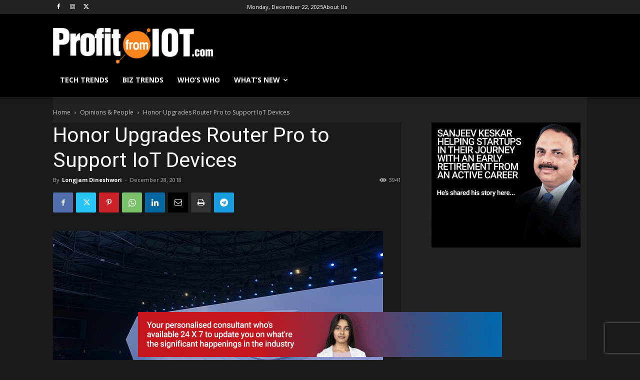

--- FILE ---
content_type: text/html; charset=utf-8
request_url: https://www.google.com/recaptcha/api2/aframe
body_size: 267
content:
<!DOCTYPE HTML><html><head><meta http-equiv="content-type" content="text/html; charset=UTF-8"></head><body><script nonce="IxlRG9I0F4Fbau367zczrg">/** Anti-fraud and anti-abuse applications only. See google.com/recaptcha */ try{var clients={'sodar':'https://pagead2.googlesyndication.com/pagead/sodar?'};window.addEventListener("message",function(a){try{if(a.source===window.parent){var b=JSON.parse(a.data);var c=clients[b['id']];if(c){var d=document.createElement('img');d.src=c+b['params']+'&rc='+(localStorage.getItem("rc::a")?sessionStorage.getItem("rc::b"):"");window.document.body.appendChild(d);sessionStorage.setItem("rc::e",parseInt(sessionStorage.getItem("rc::e")||0)+1);localStorage.setItem("rc::h",'1766404216107');}}}catch(b){}});window.parent.postMessage("_grecaptcha_ready", "*");}catch(b){}</script></body></html>